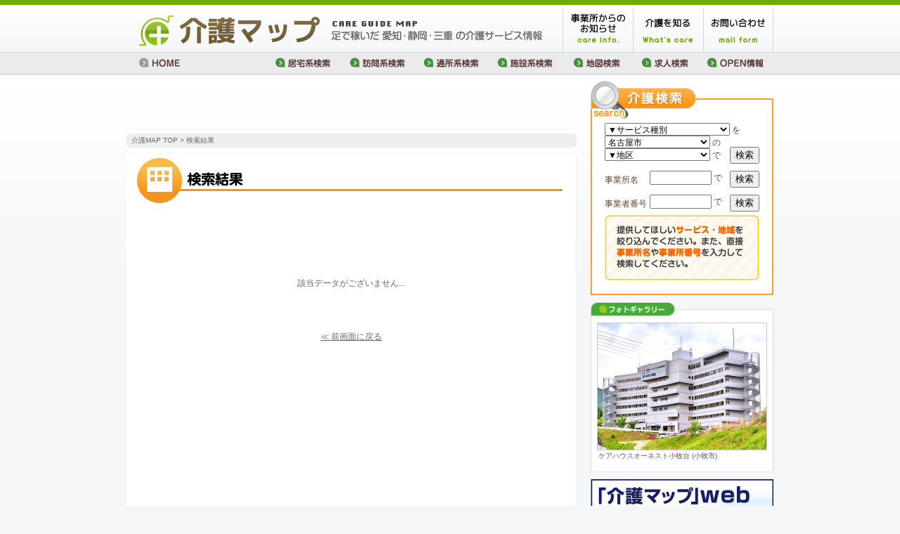

--- FILE ---
content_type: text/html
request_url: https://kaigomap.com/search/rs.php?k%5B%5D=24&a%5B%5D=156
body_size: 8614
content:
<!DOCTYPE html PUBLIC "-//W3C//DTD XHTML 1.0 Transitional//EN" "http://www.w3.org/TR/xhtml1/DTD/xhtml1-transitional.dtd">
<html xmlns="http://www.w3.org/1999/xhtml" lang="ja" xml:lang="ja">
<head>
<meta http-equiv="Content-Type" content="text/html; charset=UTF-8" />
<meta http-equiv="content-style-type" content="text/css; charset=UTF-8" />
<title>島田市の 介護学校その他／共同メディアの愛知県・静岡県・三重県『介護マップ』</title>
<meta name="description" content="愛知県・静岡県・三重県を中心に全て足を運んで調査した地域密着の介護事業者情報の検索サイト。事業所からのお知らせや新規の開所情報も掲載した介護事業所の情報サイトです。" />
<meta name="keywords" content="介護,介護施設,リハビリ,包括支援センター,居宅介護支援事業所,訪問介護,訪問看護,訪問入浴,訪問リハビリテーション,訪問理美容,配食サービス,デイサービス,デイケア,ショートステイ,特別養護老人ホーム,介護付有料老人ホーム,住宅型有料老人ホーム,グループホーム,小規模多機能型居宅介護,老人福祉施設,老人保健施設,介護療養型医療施設,ケアハウス,宅老所,高齢者賃貸住宅,福祉用具販売,福祉用具貸与,住宅改修,介護学校,介護タクシー,名古屋,愛知,三重,静岡" />
<link type="text/css" href="../common/css/import.css" rel="stylesheet" media="all" />
<script type="text/javascript" src="../common/lightbox2/js/prototype.js"></script>
<script type="text/javascript" src="../common/lightbox2/js/scriptaculous.js?load=effects,builder"></script>
<script type="text/javascript" src="../common/lightbox2/js/lightbox.js"></script>
<link rel="stylesheet" href="/common/lightbox2/css/lightbox.css" type="text/css" media="screen" />
<style>
.re1 {
	float:left;
	width:255px;
	line-height:160%;
	padding:4px 10px 2px 0px;
	margin-left:12px;
	font-size:95%;
	color:#9e5600;
}
.re2 {
	float:left;
	width:220px;
	line-height:160%;
	padding-top:4px;
	font-size:95%;
}
.re3 {
	float:left;
	width:100px;
	line-height:160%;
	padding-top:4px;
	text-align:right;
	font-size:95%;
}
.resultBoxEasy {
	padding:0;
	background:url(../search/img/bull_orange.gif) no-repeat 4px 8px;
}
.resultBoxEasyLine {
	clear:both;
	background:url(../common/img/dot_gray.gif) repeat-x left bottom;
}
.linkicons {
	position:relative; left: 0px; top: -28px;
	width:590px;
	margin-right: 6px;
	line-height:150%;
	text-align:right;
	font-size:80%;
}
.linkicon {
	padding:0 2px;
	float:right;
}
.linkicon a:hover img {filter: alpha(opacity=100);opacity:1;background: #feefdd;}
.qr_link {
	margin-top:4px;
	margin-left:4px;
}
.bdate {
	font-size:12px;
	line-height:240%;
	margin-right:8px;
	float:right;
}
a.tooltip span {
	display:none; padding:10px 10px; margin-left:-10px; margin-top:20px;z-index:10; width:160px;} 
a.tooltip:hover span{
	display:inline; position:absolute; background:#fff; border:1px solid #ccc;z-index:11;
	text-align:left;
}
.resultBoxL {
	width:350px !important;
}
.resultBoxL .spcBox {
	margin:5px 1px 25px 2px;
	display:table;
}
.resultBoxL .spcBox .spcDtBox {
	background-color:#fdf0f7;
	width:111px;
/*	min-height:37px;*/
	height:48px;
	margin:2px;
	float:left;
	text-align:center;
	vertical-align:middle;
	display:table-cell;
}
.spcDtBox > *{
	display: inline-block;
	vertical-align:middle;
	}
.spcDtBox span {
	height:100%;width:0%;
	display: inline-block;
}
.resultBoxR {
	width:240px !important;
}
.resultBoxR .imgBox {
	background-color:#CCC;
	padding-bottom:0px !important;
}
.resultBoxR .btnBox {
	margin:5px auto 10px auto !important;
}
.adv_btm {
}
.adv_cst1t {	padding: 8px 0 4px !important;	}
.adv_cst1d {	padding: 32px 0 5px 24px !important;	}
.adv_cst2t {	width:	48px !important;	}
.adv_cst2d {	padding: 8px 0 5px 52px !important;	}
</style>
<!-- Google tag (gtag.js) -->
<script async src="https://www.googletagmanager.com/gtag/js?id=G-FFEWQ04DF7"></script>
<script>
  window.dataLayer = window.dataLayer || [];
  function gtag(){dataLayer.push(arguments);}
  gtag('js', new Date());

  gtag('config', 'G-FFEWQ04DF7');
</script></head>

<body class="DIRNAME" id="FILENAME">
<div id="document">
<div id="header">

<h1 id="siteTitle"><a href="/"><img src="/common/img/logo.gif" width="588" height="45" alt="介護MAP／愛知・静岡・三重の介護情報サイト" /></a></h1>

<ul id="headerNavi">
<li class="item01"><a href="/rssinfo/"><img src="/common/img/headNavi01.gif" width="100" height="67" alt="事業所からのお知らせ〜介護事業者様達の綴るブログの更新情報がわかります" /></a></li>
<li class="item02"><a href="/petit/"><img src="/common/img/headNavi02.gif" width="100" height="67" alt="介護を知る〜介護にまつわるミニ知識／介護について知らなかった事やわからなかった事を解決しましょう" /></a></li>
<li class="item03"><a href="/company/mailform.php"><img src="/common/img/headNavi03.gif" width="100" height="67" alt="お問い合せ" /></a></li>
</ul>

<ul id="headerLink">
<li class="link00"><a href="/"><img src="/common/img/gnavi00.gif" width="80" height="30" alt="HOME" /></a></li>
<li class="link01"><a href="/search/group.php?g=0"><img src="/common/img/gnavi01.gif" width="105" height="30" alt="居宅系介護事業者の検索" /></a></li>
<li class="link01"><a href="/search/group.php?g=1"><img src="/common/img/gnavi02.gif" width="105" height="30" alt="訪問系介護事業者の検索" /></a></li>
<li class="link01"><a href="/search/group.php?g=2"><img src="/common/img/gnavi03.gif" width="105" height="30" alt="通所系介護事業者の検索" /></a></li>
<li class="link01"><a href="/search/group.php?g=3"><img src="/common/img/gnavi04.gif" width="105" height="30" alt="施設系介護事業者の検索" /></a></li>
<li class="link02"><a href="/search/area.php"><img src="/common/img/gnavi05.gif" width="100" height="30" alt="地図検索" /></a></li>
<li class="link02"><a href="/jobinfo/"><img src="/common/img/gnavi06.gif" width="100" height="30" alt="求人検索" /></a></li>
<li class="link02"><a href="/openinfo/"><img src="/common/img/gnavi07.gif" width="100" height="30" alt="OPEN情報" /></a></li>
<!-- /#globalnavi --></ul>

<!-- /#header --></div>

<div id="contents">

<div id="special-banner" class="mt10 pt_none">
<script async src="//pagead2.googlesyndication.com/pagead/js/adsbygoogle.js"></script>
<!-- 介護マップ検索結果 -->
<ins class="adsbygoogle"
     style="display:inline-block;width:468px;height:60px"
     data-ad-client="ca-pub-7131111405580617"
     data-ad-slot="3591208390"></ins>
<script>
(adsbygoogle = window.adsbygoogle || []).push({});
</script>

<!--
<a href="http://tr.webantenna.info/rd?waad=SkqlAC3x&ga=WAFE8v-1" target="_blank" onclick="javascript:_gaq.push(['_trackPageview','/bannerads/njb/top_banner']);">
<img src="/common/img/banner/top-banner-njb.gif" alt="NJBナース人材バンクに今すぐ登録しよう！" />
</a>
-->
</div>
<!--special-banner-->


<div id="pan"><p><a href="/">介護MAP TOP</a> &gt; 検索結果</p></div>
<div id="searchResultArea">
<h2><img src="./img/searchResultTitle.gif" width="620" height="75" alt="" /></h2>
<div id="searchResultBox">
<div class="resultBox">
<center>
<div style="margin : 80px 0px 60px 0px;">該当データがございません...</div>
<div style="margin : 0px 0px 300px 0px;"><a href="javascript:history.back()">≪ 前画面に戻る</a></div>
</center>
</div>
</div>
</div>
<!-- /#contents --></div>

<script type="text/javascript" src="../common/lightbox2/js/slideshow.js"></script>
<script type="text/javascript" language="JavaScript">
<!--
var json = {
items:[
{url:'/image.php?id=1516&wh=1&mode=7',title:'ケアハウスオーネスト小牧台',description:'ケアハウスオーネスト小牧台 (小牧市)'},
{url:'/image.php?id=1837&wh=1&mode=7',title:'住宅型有料老人ホーム ナラティブホームさつき',description:'住宅型有料老人ホーム ナラティブホームさつき (一宮市)'},
{url:'/image.php?id=1652&wh=1&mode=7',title:'定期巡回ステーション あすなろ',description:'定期巡回ステーション あすなろ (一宮市)'},
{url:'/image.php?id=1508&wh=1&mode=7',title:'特別養護老人ホーム オーネスト鳴海',description:'特別養護老人ホーム オーネスト鳴海 (緑区)'},
{url:'/image.php?id=1482&wh=1&mode=7',title:'名古屋介護支援センター 菊井',description:'名古屋介護支援センター 菊井 (西区)'},
{url:'/image.php?id=1467&wh=1&mode=7',title:'デイサービスさくらんぼ',description:'デイサービスさくらんぼ (稲沢市)'},
{url:'/image.php?id=1356&wh=1&mode=7',title:'特別養護老人ホーム オーネストひびの大宝',description:'特別養護老人ホーム オーネストひびの大宝 (熱田区)'},
{url:'/image.php?id=1836&wh=1&mode=7',title:'住宅型有料老人ホーム なのは',description:'住宅型有料老人ホーム なのは (瀬戸市)'},
{url:'/image.php?id=1733&wh=1&mode=7',title:'瀬古マザー園',description:'瀬古マザー園 (守山区)'},
{url:'/image.php?id=1509&wh=1&mode=7',title:'特別養護老人ホーム オーネスト神穂',description:'特別養護老人ホーム オーネスト神穂 (瑞穂区)'}]};

window.onload = function() {
	new SlideShow(json,{imageId:"container",textId:"text-ct"}); 
}
-->
</script>
<style>
#container {
	width:240px;
	height:180px;
	border: 1px;
	border-style:solid;
	border-color: #ccc;
	background-color: #ccc;
	vertical-align: middle;
	margin-bottom:5pt;
}
#text-ct {
	color:#666;
	width:232px;
	left:1px;top:183px;
	font-size:10px;
	line-height:115%;
	text-shadow:2px 2px 3px #ccc;
}
#photoArea a:hover {
	filter: alpha(opacity=100);opacity:1;background: #fff;
}
</style>
<div id="navigation" class="mb20">
<div id="sideSearch">
<h2><img src="/common/img/sideSearchTitle.gif" width="260" height="60" alt="" /></h2>
<script type="text/javascript">
<!--
function SearchSideSubmit(sm) {
	var sm;
	if (sm == "qs") {
		if (document.quick_side_search.k.selectedIndex == 0) {
			document.quick_side_search.k.style.backgroundColor = "#FFCCFF";
			document.quick_side_search.k.focus();
		} else if (document.quick_side_search.a.selectedIndex == 0) {
			document.quick_side_search.a.style.backgroundColor = "#FFCCFF";
			document.quick_side_search.a.focus();
		} else {
			document.quick_side_search.submit();
		}
	} else if (sm == "os") {
		if (document.office_side_search.ona.value == "") {
			document.office_side_search.ona.style.backgroundColor = "#FFCCFF";
			document.office_side_search.ona.focus();
		} else {
			document.office_side_search.submit();
		}
	} else if (sm == "ns") {
		if (document.no_side_search.ono.value == "") {
			document.no_side_search.ono.style.backgroundColor = "#FFCCFF";
			document.no_side_search.ono.focus();
		} else {
			document.no_side_search.submit();
		}
	}
}
function ch_sbox(gid) {
	var gid;
	var obj = document.quick_side_search.a;
	obj.length = 1;
	if (gid == 100) {
		obj.options[1] = new Option();
		obj.options[1].value="8";			
		obj.options[1].text="中村区";
		obj.options[2] = new Option();
		obj.options[2].value="6";			
		obj.options[2].text="中川区";
		obj.options[3] = new Option();
		obj.options[3].value="1";			
		obj.options[3].text="熱田区";
		obj.options[4] = new Option();
		obj.options[4].value="7";			
		obj.options[4].text="中区";
		obj.options[5] = new Option();
		obj.options[5].value="9";			
		obj.options[5].text="西区";
		obj.options[6] = new Option();
		obj.options[6].value="2";			
		obj.options[6].text="北区";
		obj.options[7] = new Option();
		obj.options[7].value="10";			
		obj.options[7].text="東区";
		obj.options[8] = new Option();
		obj.options[8].value="4";			
		obj.options[8].text="千種区";
		obj.options[9] = new Option();
		obj.options[9].value="15";			
		obj.options[9].text="名東区";
		obj.options[10] = new Option();
		obj.options[10].value="16";			
		obj.options[10].text="守山区";
		obj.options[11] = new Option();
		obj.options[11].value="3";			
		obj.options[11].text="昭和区";
		obj.options[12] = new Option();
		obj.options[12].value="11";			
		obj.options[12].text="瑞穂区";
		obj.options[13] = new Option();
		obj.options[13].value="13";			
		obj.options[13].text="港区";
		obj.options[14] = new Option();
		obj.options[14].value="14";			
		obj.options[14].text="南区";
		obj.options[15] = new Option();
		obj.options[15].value="5";			
		obj.options[15].text="天白区";
		obj.options[16] = new Option();
		obj.options[16].value="12";			
		obj.options[16].text="緑区";
	}	//if
	if (gid == 101) {
		obj.options[1] = new Option();
		obj.options[1].value="20";			
		obj.options[1].text="尾張旭市";
		obj.options[2] = new Option();
		obj.options[2].value="21";			
		obj.options[2].text="春日井市";
		obj.options[3] = new Option();
		obj.options[3].value="22";			
		obj.options[3].text="瀬戸市";
		obj.options[4] = new Option();
		obj.options[4].value="23";			
		obj.options[4].text="日進市";
		obj.options[5] = new Option();
		obj.options[5].value="24";			
		obj.options[5].text="愛知郡東郷町";
		obj.options[6] = new Option();
		obj.options[6].value="25";			
		obj.options[6].text="長久手市";
		obj.options[7] = new Option();
		obj.options[7].value="27";			
		obj.options[7].text="稲沢市";
		obj.options[8] = new Option();
		obj.options[8].value="28";			
		obj.options[8].text="北名古屋市";
		obj.options[9] = new Option();
		obj.options[9].value="29";			
		obj.options[9].text="清須市";
		obj.options[10] = new Option();
		obj.options[10].value="30";			
		obj.options[10].text="西春日井郡豊山町";
		obj.options[11] = new Option();
		obj.options[11].value="33";			
		obj.options[11].text="あま市";
		obj.options[12] = new Option();
		obj.options[12].value="32";			
		obj.options[12].text="海部郡大治町";
		obj.options[13] = new Option();
		obj.options[13].value="35";			
		obj.options[13].text="津島市";
		obj.options[14] = new Option();
		obj.options[14].value="36";			
		obj.options[14].text="愛西市";
		obj.options[15] = new Option();
		obj.options[15].value="37";			
		obj.options[15].text="弥富市";
		obj.options[16] = new Option();
		obj.options[16].value="38";			
		obj.options[16].text="海部郡蟹江町";
		obj.options[17] = new Option();
		obj.options[17].value="34";			
		obj.options[17].text="海部郡飛島村";
		obj.options[18] = new Option();
		obj.options[18].value="39";			
		obj.options[18].text="小牧市";
		obj.options[19] = new Option();
		obj.options[19].value="40";			
		obj.options[19].text="江南市";
		obj.options[20] = new Option();
		obj.options[20].value="41";			
		obj.options[20].text="犬山市";
		obj.options[21] = new Option();
		obj.options[21].value="42";			
		obj.options[21].text="岩倉市";
		obj.options[22] = new Option();
		obj.options[22].value="44";			
		obj.options[22].text="丹羽郡扶桑町";
		obj.options[23] = new Option();
		obj.options[23].value="45";			
		obj.options[23].text="丹羽郡大口町";
		obj.options[24] = new Option();
		obj.options[24].value="47";			
		obj.options[24].text="一宮市";
		obj.options[25] = new Option();
		obj.options[25].value="46";			
		obj.options[25].text="みよし市";
		obj.options[26] = new Option();
		obj.options[26].value="54";			
		obj.options[26].text="豊明市";
		obj.options[27] = new Option();
		obj.options[27].value="49";			
		obj.options[27].text="大府市";
		obj.options[28] = new Option();
		obj.options[28].value="53";			
		obj.options[28].text="東海市";
		obj.options[29] = new Option();
		obj.options[29].value="52";			
		obj.options[29].text="刈谷市";
		obj.options[30] = new Option();
		obj.options[30].value="55";			
		obj.options[30].text="知立市";
		obj.options[31] = new Option();
		obj.options[31].value="51";			
		obj.options[31].text="安城市";
		obj.options[32] = new Option();
		obj.options[32].value="48";			
		obj.options[32].text="豊田市";
		obj.options[33] = new Option();
		obj.options[33].value="50";			
		obj.options[33].text="岡崎市";
		obj.options[34] = new Option();
		obj.options[34].value="58";			
		obj.options[34].text="額田郡幸田町";
		obj.options[35] = new Option();
		obj.options[35].value="60";			
		obj.options[35].text="豊橋市";
		obj.options[36] = new Option();
		obj.options[36].value="61";			
		obj.options[36].text="豊川市";
		obj.options[37] = new Option();
		obj.options[37].value="65";			
		obj.options[37].text="知多市";
		obj.options[38] = new Option();
		obj.options[38].value="71";			
		obj.options[38].text="知多郡東浦町";
		obj.options[39] = new Option();
		obj.options[39].value="72";			
		obj.options[39].text="知多郡阿久比町";
		obj.options[40] = new Option();
		obj.options[40].value="97";			
		obj.options[40].text="知多地方";
		obj.options[41] = new Option();
		obj.options[41].value="98";			
		obj.options[41].text="西三河地方";
		obj.options[42] = new Option();
		obj.options[42].value="99";			
		obj.options[42].text="東三河地方";
	}	//if
	if (gid == 102) {
		obj.options[1] = new Option();
		obj.options[1].value="101";			
		obj.options[1].text="四日市市";
		obj.options[2] = new Option();
		obj.options[2].value="102";			
		obj.options[2].text="三重郡菰野町";
		obj.options[3] = new Option();
		obj.options[3].value="103";			
		obj.options[3].text="三重郡川越町";
		obj.options[4] = new Option();
		obj.options[4].value="104";			
		obj.options[4].text="三重郡朝日町";
		obj.options[5] = new Option();
		obj.options[5].value="115";			
		obj.options[5].text="桑名郡木曽岬町";
		obj.options[6] = new Option();
		obj.options[6].value="106";			
		obj.options[6].text="鈴鹿市";
		obj.options[7] = new Option();
		obj.options[7].value="113";			
		obj.options[7].text="いなべ市";
		obj.options[8] = new Option();
		obj.options[8].value="114";			
		obj.options[8].text="員弁郡東員町";
		obj.options[9] = new Option();
		obj.options[9].value="110";			
		obj.options[9].text="津市";
		obj.options[10] = new Option();
		obj.options[10].value="105";			
		obj.options[10].text="桑名市";
		obj.options[11] = new Option();
		obj.options[11].value="107";			
		obj.options[11].text="松阪市";
		obj.options[12] = new Option();
		obj.options[12].value="141";			
		obj.options[12].text="北勢地方";
	}	//if
	if (gid == 103) {
		obj.options[1] = new Option();
		obj.options[1].value="151";			
		obj.options[1].text="静岡市葵区";
		obj.options[2] = new Option();
		obj.options[2].value="152";			
		obj.options[2].text="静岡市駿河区";
		obj.options[3] = new Option();
		obj.options[3].value="153";			
		obj.options[3].text="静岡市清水区";
		obj.options[4] = new Option();
		obj.options[4].value="154";			
		obj.options[4].text="藤枝市";
		obj.options[5] = new Option();
		obj.options[5].value="155";			
		obj.options[5].text="焼津市";
		obj.options[6] = new Option();
		obj.options[6].value="156";			
		obj.options[6].text="島田市";
		obj.options[7] = new Option();
		obj.options[7].value="169";			
		obj.options[7].text="牧之原市";
		obj.options[8] = new Option();
		obj.options[8].value="170";			
		obj.options[8].text="榛原郡吉田町";
		obj.options[9] = new Option();
		obj.options[9].value="157";			
		obj.options[9].text="富士市";
		obj.options[10] = new Option();
		obj.options[10].value="160";			
		obj.options[10].text="富士宮市";
		obj.options[11] = new Option();
		obj.options[11].value="163";			
		obj.options[11].text="掛川市";
		obj.options[12] = new Option();
		obj.options[12].value="165";			
		obj.options[12].text="菊川市";
		obj.options[13] = new Option();
		obj.options[13].value="167";			
		obj.options[13].text="御前崎市";
	}	//if
}
-->
</script>
<div id="sideSearchForm">
<form method="get" name="quick_side_search" action="/search/rs.php">
<div>


<select name="k" onclick="this.style.backgroundColor='';">
	<option value="0">▼サービス種別</option>
					<option value="1">地域包括支援センター</option>
					<option value="2">居宅介護支援事業所</option>
					<option value="3">訪問介護</option>
					<option value="4">訪問看護</option>
					<option value="5">訪問入浴</option>
					<option value="6">訪問リハビリテーション</option>
					<option value="33">訪問診療</option>
					<option value="20">訪問鍼灸整体</option>
					<option value="22">訪問理美容</option>
					<option value="21">配食サービス</option>
					<option value="10">デイサービス</option>
					<option value="11">デイケア</option>
					<option value="12">ショートステイ(医療)</option>
					<option value="13">ショートステイ(福祉)</option>
					<option value="17">特別養護老人ホーム</option>
					<option value="27">介護付有料老人ホーム</option>
					<option value="14">グループホーム</option>
					<option value="15">小規模多機能型居宅介護</option>
					<option value="32">看護小規模多機能型居宅介護</option>
					<option value="29">老人福祉施設</option>
					<option value="18">老人保健施設</option>
					<option value="19">介護医療院</option>
					<option value="16">住宅型有料老人ホーム</option>
					<option value="30">サービス付き高齢者向け住宅</option>
					<option value="28">高齢者賃貸住宅</option>
					<option value="25">ケアハウス</option>
					<option value="26">宅老所</option>
					<option value="34">養護老人ホーム</option>
					<option value="7">福祉用具販売</option>
					<option value="8">福祉用具貸与</option>
					<option value="9">住宅改修</option>
					<option value="24">介護学校その他</option>
					<option value="23">介護タクシー</option>
					<option value="31">福祉車両・レンタカー</option>
				</select> を
</div>
<div class="left" style="word-wrap:normal;">

<select name="g" onchange="ch_sbox(this[this.selectedIndex].value);" style="width:150px;">
	<option value="100" selected>名古屋市</option>
	<option value="101">名古屋市近郊</option>
	<option value="102">三重県</option>
	<option value="103">静岡県</option>
</select> の
<select name="a" onclick="this.style.backgroundColor='';" style="width:150px;">
	<option value="0">▼地区</option>
	<option value="8">中村区</option>
	<option value="6">中川区</option>
	<option value="1">熱田区</option>
	<option value="7">中区</option>
	<option value="9">西区</option>
	<option value="2">北区</option>
	<option value="10">東区</option>
	<option value="4">千種区</option>
	<option value="15">名東区</option>
	<option value="16">守山区</option>
	<option value="3">昭和区</option>
	<option value="11">瑞穂区</option>
	<option value="13">港区</option>
	<option value="14">南区</option>
	<option value="5">天白区</option>
	<option value="12">緑区</option>
</select> で


</div>
<div class="txtright"><button type="button" value="検索" onclick="SearchSideSubmit('qs')" class="mb10" style="margin-top:-20px;">検索</button></div>
</form>
<form method="post" name="office_side_search" action="/search/rs.php">
<div style="width:64px;" class="left mt05">事業所名</div>
<div class="left"><input name="ona" value="" style="width:80px;" onclick="this.style.backgroundColor='';" /> で</div>
<div class="txtright"><button type="button" value="検索" onclick="SearchSideSubmit('os')" class="mb10">検索</button></div>
</form>
<form method="post" name="no_side_search" action="/search/rs.php">
<div style="width:64px;" class="left mt05">事業者番号</div>
<div class="left"><input name="ono" value="" maxlength="10" style="width:80px;" onclick="this.style.backgroundColor='';" /> で</div>
<div class="txtright"><button type="button" value="検索" onclick="SearchSideSubmit('ns')">検索</button></div>
</form>
</div>
<div id="sideSearchTxt">
<img src="/common/img/sideSearchTxt.gif" width="220" height="94" alt="" />
</div>
</div>

<h4 class="photoTitle"><a href="/photo/"><img src="/common/img/photoTitle.gif" width="260" height="20" alt="フォトギャラリー" /></a></h4>
<div id="photoArea">
<ul>
<a href="/photo/"><div id="container"></div></a>
</ul>
</div>
<dl class="banner">
<dd><a href="/service/" onClick="javascript:_gaq.push(['_trackPageview','/bannerads/kaigomap.service/side_banner']);"><img src="/common/img/banner/kaigoweb_ryokin.jpg" width="260" height="138" alt="「介護マップ」Web 料金プラン" /></a></dd>
</dl>

<dl class="banner">
<dd><a href="/booklet/" onClick="javascript:_gaq.push(['_trackPageview','/bannerads/kaigomap.booklet/side_banner']);"><img src="/common/img/banner/benrichou_k_banner.png" width="260" height="138" alt="「べんり帳」ご案内" /></a></dd>
</dl>


<dl class="banner">
<dd><a href="http://www.iryou-map.co.jp/" target="_blank"><img src="/common/img/iryoBanner.gif" width="260" height="70" alt="医療MAP" /></a></dd>
</dl>

<dl class="banner">
<dd><a href="https://kyodo-m.square.site" target="_blank"><img src="/common/img/banner/banner-square.png" width="260" height="155" alt="医療MAP・介護マップをお求めの方はこちら" /></a></dd>
</dl>

<dl class="banner">
<dd><a class="twitter-timeline" data-tweet-limit="1" data-chrome="noheader nofooter" data-height="300" href="https://twitter.com/kyodomedia?ref_src=twsrc%5Etfw">Tweets by kyodomedia</a> <script async src="https://platform.twitter.com/widgets.js" charset="utf-8"></script></dd>
</dl>

<div class="menuArea">
<h4><a href="/openinfo/"><img src="/common/img/sideTitle01.gif" width="240" height="50" alt="OPEN情報〜新たに開設された事業所の情報をお届けします" /></a></h4>
<ul class="sideMenu">
<li><a href="/openinfo/index.php#70">R2.4 北区 <span style="font-weight:bold;">愛生大曽根ハウス</span><br />医療・介護の総合サービスが受けられる住宅型有料老人ホーム</a></li>
<li><a href="/openinfo/index.php#69">R1.11 中村区 <span style="font-weight:bold;">半日個浴デイサービス 真和の湯</span><br />短時間の滞在で入浴を楽しめる</a></li>
<li><a href="/openinfo/index.php#66">R1.10 北区 <span style="font-weight:bold;">住宅型有料老人ホーム ななみの家</span><br />【北区】人気の訪問看護事業所が運営する老人ホーム</a></li>
<li><a href="/openinfo/index.php#68">R1.10 春日井市 <span style="font-weight:bold;">サービス付き高齢者向け住宅 さくらいふ六軒屋</span><br />【春日井市】大きな屋根が特徴的な介護拠点【サ高住】</a></li>
</ul>
</div>

<div class="menuArea">
<h4><a href="/rssinfo/"><img src="/common/img/sideTitle02.gif" width="240" height="50" alt="事業所からのお知らせ〜介護事業者様達の綴るブログの更新情報がわかります" /></a></h4>
<ul class="sideMenu">
<li><a href="/rssinfo/index.php#9">1/29 10:07 pm 緑区<br /><span style="font-weight:bold;">広瀬内科デイサービスセンター</span><br />リズムに乗って♪</a></li>
<li><a href="/rssinfo/index.php#3">1/29 2:37 pm 尾張旭市<br /><span style="font-weight:bold;">通所介護あおい</span><br />まんま【お餅でおやつ作り♪】</a></li>
<li><a href="/rssinfo/index.php#16">9/1 10:00 pm <br /><span style="font-weight:bold;">共同メディア</span><br />介護保険報酬の早払いシステム</a></li>
<li><a href="/rssinfo/index.php#10">2/24 5:38 pm 南区<br /><span style="font-weight:bold;">南医療生活協同組合・介護支援事業部</span><br />＃大高緑地公園　花梅</a></li>
</ul>
</div>

<div class="menuArea">
<h4><a href="/jobinfo/"><img src="/common/img/sideTitle03.gif" width="240" height="50" alt="求人募集〜介護事業所からの求人情報をお届けします" /></a></h4>
<ul class="sideMenu">
<li><a href="/jobinfo/index.php#687">1/28 <span style="font-weight:bold;">【有料老人ホーム】介護と医療の行き届いたサポート【日進市】</span><br />日進市 住宅型有料老人ホーム ブレス岩崎台</a></li>
</ul>
</div>

<div class="menuArea">
<h4><a href="/petit/"><img src="/common/img/sideTitle04.gif" width="240" height="50" alt="介護を知る〜介護にまつわるミニ知識／介護について知らなかった事やわからなかった事を解決しましょう" /></a></h4>
<ul class="sideMenu">
<!--<li>近日公開予定！</li>
<li><a href="/petit/">介護サービスの種類と内容について</a></li>-->
<li><a href="/petit/index.php?#1">介護プランについて</a></li>
<li><a href="/petit/index.php?#3">訪問サービスについて</a></li>
<li><a href="/petit/index.php?#8">通所サービスについて</a></li>
<li><a href="/petit/index.php?#10">施設サービスについて</a></li>
<li><a href="/petit/index.php?#19">その他サービスについて</a></li>
</ul>
</div>

<!--	side_reciprocal_link	-->
<style type="text/css">
<!--
#side_reciprocal_link_title {
	border-bottom-color:#DDD;
	border-bottom-style:dotted;
	border-bottom-width:1px;
}
-->
</style>
<div class="menuArea">
<h4 class="txtcenter txtL b" id="side_reciprocal_link_title">= Check the link ! =</h4>
<ul class="sideMenu">
<li class="txtM"><a href="http://comedical.blog23.fc2.com/" target="_blank">+医療従事者と患者の広場+</a></li>
<li class="txtM"><a href="http://zutuumemai.blog74.fc2.com/" target="_blank">+頭痛/めまい/ふらつきの原因症状と治し方+</a></li>
<li class="txtM"><a href="http://keamanejukenshikaku.blog.fc2.com/" target="_blank">介護支援専門員の仕事</a></li>
</ul>
</div>
<!--	/side_reciprocal_link	-->

<dl class="banner">
<dd><a href="http://www2.city.kasugai.lg.jp/damonde/" target="_blank" onClick="javascript:_gaq.push(['_trackPageview','/bannerads/www2.city.kasugai.lg.jp.damonde/side_banner']);"><img src="/common/img/banner/top-banner-DaMonde.jpg" width="260" height="54" alt="Da Monde 春日井" /></a></dd>
</dl>

<!-- /#navigation --></div>

<!-- /#document --></div>

<div id="footer">
<div id="footer_area">
<ul id="footerNavi">
<li class="first"><a href="/">HOME</a></li>
<li><a href="/company/">運営会社</a></li>
<li><a href="/company/privacypolicy.php">プライバシーポリシー</a></li>
<li><a href="/company/link.php">リンク</a></li>
<!--<li><a href="/sitemap/">サイトマップ</a></li>-->
</ul>

<div id="add"><p><a href="/">愛知</a> <a href="/">静岡</a> <a href="/">三重</a> <a href="/">介護施設</a> <a href="/">介護</a>マップ</p></div>
<address id="copyright">Copyright (C) 2011 介護マップ All rights reserved.</address>
</div>
<!-- /#footer --></div>
</body>
</html>


--- FILE ---
content_type: text/html; charset=utf-8
request_url: https://www.google.com/recaptcha/api2/aframe
body_size: 265
content:
<!DOCTYPE HTML><html><head><meta http-equiv="content-type" content="text/html; charset=UTF-8"></head><body><script nonce="zD8mLuX6l7maKqbJlDDtvw">/** Anti-fraud and anti-abuse applications only. See google.com/recaptcha */ try{var clients={'sodar':'https://pagead2.googlesyndication.com/pagead/sodar?'};window.addEventListener("message",function(a){try{if(a.source===window.parent){var b=JSON.parse(a.data);var c=clients[b['id']];if(c){var d=document.createElement('img');d.src=c+b['params']+'&rc='+(localStorage.getItem("rc::a")?sessionStorage.getItem("rc::b"):"");window.document.body.appendChild(d);sessionStorage.setItem("rc::e",parseInt(sessionStorage.getItem("rc::e")||0)+1);localStorage.setItem("rc::h",'1769762348888');}}}catch(b){}});window.parent.postMessage("_grecaptcha_ready", "*");}catch(b){}</script></body></html>

--- FILE ---
content_type: text/css
request_url: https://kaigomap.com/common/css/base/globalnavi.css
body_size: 685
content:
@charset "UTF-8";

/* =======================================

	Globalnavi CSS

========================================== */

ul#globalnavi {
	zoom: 1;
	padding:10px 0 0 0;
}
ul#globalnavi:after { /* for Modern Browser */
	content: "."; display: block; clear: both; height: 0; visibility: hidden; font-size: 0;
}

ul#globalnavi li {
	float: left;
	display: inline;
	height:25px;
}
ul#globalnavi li.item01 {width: 178px;position:}
ul#globalnavi li.item02 {width: 178px;position:}
ul#globalnavi li.item03 {width: 178px;position:}
ul#globalnavi li.item04 {width: 178px;position:}
ul#globalnavi li.item05 {width: 168px;position:}

ul#globalnavi li a {
	display: block;
	background: #FFF;
}


ul#globalnavi li a:hover img {filter: alpha(opacity=100);opacity:1;background: #fff;}